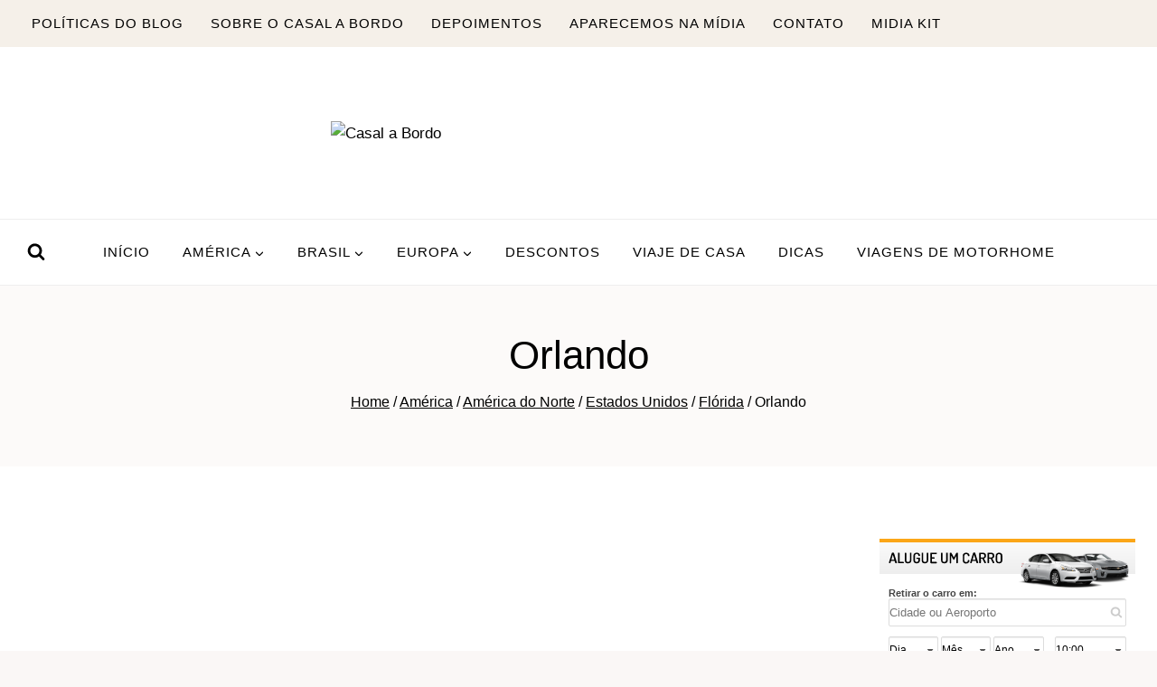

--- FILE ---
content_type: image/svg+xml
request_url: https://widgets.rentcars.com/images/default/alugue-um-carro.svg
body_size: 1536
content:
<?xml version="1.0" encoding="utf-8"?>
<!-- Generator: Adobe Illustrator 21.1.0, SVG Export Plug-In . SVG Version: 6.00 Build 0)  -->
<svg version="1.0" id="Camada_1" xmlns="http://www.w3.org/2000/svg" xmlns:xlink="http://www.w3.org/1999/xlink" x="0px" y="0px"
	 viewBox="0 0 171 20.4" style="enable-background:new 0 0 171 20.4;" xml:space="preserve">
<g>
	<path d="M0.5,17.1c0-0.1,0-0.2,0-0.2L4.9,2.6C5.1,2,5.6,1.8,6.5,1.8c0.9,0,1.4,0.2,1.6,0.7l4.4,14.4c0,0.1,0,0.2,0,0.2
		c0,0.3-0.2,0.5-0.5,0.7c-0.3,0.2-0.7,0.3-1.1,0.3c-0.5,0-0.8-0.2-0.9-0.5l-0.9-3.2H3.7l-0.9,3.2c-0.1,0.3-0.4,0.5-0.8,0.5
		c-0.4,0-0.7-0.1-1-0.3C0.7,17.6,0.5,17.4,0.5,17.1z M4.2,12.6h4.4L6.4,5L4.2,12.6z"/>
	<path d="M14.1,17.3V2.7c0-0.3,0.1-0.4,0.3-0.6C14.7,2,15,1.9,15.3,1.9c0.3,0,0.6,0.1,0.8,0.2s0.3,0.3,0.3,0.6V16h5.8
		c0.2,0,0.4,0.1,0.5,0.3s0.2,0.5,0.2,0.7c0,0.3-0.1,0.5-0.2,0.7c-0.1,0.2-0.3,0.3-0.5,0.3h-7.1c-0.3,0-0.5-0.1-0.7-0.2
		C14.2,17.8,14.1,17.6,14.1,17.3z"/>
	<path d="M24.3,13.3V2.7c0-0.3,0.1-0.4,0.3-0.6s0.5-0.2,0.8-0.2c0.3,0,0.6,0.1,0.8,0.2s0.3,0.3,0.3,0.6v10.6c0,1,0.2,1.7,0.7,2.1
		c0.5,0.5,1.1,0.7,2,0.7c1.8,0,2.7-1,2.7-2.9V2.7c0-0.3,0.1-0.4,0.3-0.6c0.2-0.1,0.5-0.2,0.8-0.2s0.6,0.1,0.8,0.2
		c0.2,0.1,0.3,0.3,0.3,0.6v10.6c0,1.7-0.5,2.9-1.4,3.7c-0.9,0.8-2.2,1.2-3.7,1.2c-1.5,0-2.7-0.4-3.7-1.2
		C24.7,16.2,24.3,15,24.3,13.3z"/>
	<path d="M37.1,13.3V6.9c0-1.7,0.5-2.9,1.4-3.7c0.9-0.8,2.1-1.2,3.5-1.2c1.5,0,2.7,0.4,3.6,1.1C46.6,3.8,47,4.8,47,6
		c0,0.4-0.1,0.7-0.3,0.9c-0.2,0.2-0.5,0.2-0.9,0.2c-0.8,0-1.2-0.3-1.2-0.8c-0.2-1.6-1-2.4-2.6-2.4c-1.7,0-2.6,1-2.6,2.9v6.4
		c0,1.9,0.9,2.9,2.6,2.9c0.8,0,1.5-0.2,1.9-0.7c0.5-0.5,0.7-1.2,0.7-2.2v-1.8h-2.2c-0.2,0-0.4-0.1-0.6-0.3c-0.1-0.2-0.2-0.4-0.2-0.7
		c0-0.2,0.1-0.4,0.2-0.6c0.1-0.2,0.3-0.3,0.6-0.3h3.8c0.2,0,0.4,0.1,0.6,0.2C47,10,47,10.2,47,10.4v2.9c0,1.7-0.5,2.9-1.4,3.7
		c-0.9,0.8-2.1,1.2-3.6,1.2c-1.5,0-2.7-0.4-3.6-1.2C37.6,16.2,37.1,15,37.1,13.3z"/>
	<path d="M49.5,13.3V2.7c0-0.3,0.1-0.4,0.3-0.6c0.2-0.1,0.5-0.2,0.8-0.2c0.3,0,0.6,0.1,0.8,0.2s0.3,0.3,0.3,0.6v10.6
		c0,1,0.2,1.7,0.7,2.1c0.5,0.5,1.1,0.7,2,0.7c1.8,0,2.7-1,2.7-2.9V2.7c0-0.3,0.1-0.4,0.3-0.6c0.2-0.1,0.5-0.2,0.8-0.2
		s0.6,0.1,0.8,0.2c0.2,0.1,0.3,0.3,0.3,0.6v10.6c0,1.7-0.5,2.9-1.4,3.7c-0.9,0.8-2.2,1.2-3.7,1.2c-1.5,0-2.7-0.4-3.7-1.2
		C50,16.2,49.5,15,49.5,13.3z"/>
	<path d="M62.5,17.3V2.7c0-0.2,0.1-0.4,0.3-0.6s0.5-0.2,0.7-0.2h7.9c0.3,0,0.4,0.1,0.6,0.3c0.1,0.2,0.2,0.4,0.2,0.7
		c0,0.3-0.1,0.5-0.2,0.8C71.8,3.9,71.6,4,71.4,4h-6.6v5.1h3.4c0.2,0,0.4,0.1,0.6,0.3C68.9,9.5,69,9.8,69,10c0,0.2-0.1,0.4-0.2,0.6
		c-0.1,0.2-0.3,0.3-0.6,0.3h-3.4V16h6.6c0.2,0,0.4,0.1,0.6,0.3c0.1,0.2,0.2,0.5,0.2,0.8c0,0.3-0.1,0.5-0.2,0.7
		c-0.1,0.2-0.3,0.3-0.6,0.3h-7.9c-0.3,0-0.5-0.1-0.7-0.2C62.6,17.8,62.5,17.6,62.5,17.3z"/>
	<path d="M78.4,13.3V2.7c0-0.3,0.1-0.4,0.3-0.6s0.5-0.2,0.8-0.2c0.3,0,0.6,0.1,0.8,0.2s0.3,0.3,0.3,0.6v10.6c0,1,0.2,1.7,0.7,2.1
		c0.5,0.5,1.1,0.7,2,0.7c1.8,0,2.7-1,2.7-2.9V2.7c0-0.3,0.1-0.4,0.3-0.6c0.2-0.1,0.5-0.2,0.8-0.2S88,2,88.2,2.1
		c0.2,0.1,0.3,0.3,0.3,0.6v10.6c0,1.7-0.5,2.9-1.4,3.7c-0.9,0.8-2.2,1.2-3.7,1.2c-1.5,0-2.7-0.4-3.7-1.2
		C78.9,16.2,78.4,15,78.4,13.3z"/>
	<path d="M91.4,17.3V3.1c0-0.4,0.1-0.7,0.3-0.9C92,2,92.2,1.9,92.6,1.9c0.4,0,0.8,0.1,1.1,0.3c0.3,0.2,0.5,0.5,0.8,1.1l3.1,5.9
		l3.1-5.9c0.3-0.5,0.5-0.9,0.8-1.1c0.3-0.2,0.6-0.3,1-0.3c0.3,0,0.6,0.1,0.8,0.3c0.2,0.2,0.3,0.5,0.3,0.9v14.2
		c0,0.2-0.1,0.4-0.3,0.6c-0.2,0.1-0.5,0.2-0.8,0.2c-0.3,0-0.6-0.1-0.8-0.2c-0.2-0.1-0.4-0.3-0.4-0.6V6.7l-3,5.5
		c-0.2,0.4-0.5,0.5-0.9,0.5s-0.6-0.2-0.8-0.5l-3-5.6v10.8c0,0.2-0.1,0.4-0.3,0.6c-0.2,0.1-0.5,0.2-0.8,0.2c-0.3,0-0.6-0.1-0.8-0.2
		C91.5,17.8,91.4,17.6,91.4,17.3z"/>
	<path d="M110.9,13.3V6.9c0-1.7,0.5-2.9,1.4-3.7c0.9-0.8,2.1-1.2,3.6-1.2c1.5,0,2.7,0.4,3.6,1.1s1.4,1.7,1.4,2.9
		c0,0.5-0.1,0.8-0.3,1c-0.2,0.2-0.5,0.3-0.9,0.3c-0.8,0-1.2-0.3-1.2-0.8c-0.1-1.6-1-2.4-2.6-2.4c-1.8,0-2.7,1-2.7,2.9v6.4
		c0,1.9,0.9,2.9,2.7,2.9c0.5,0,1-0.1,1.3-0.2c0.4-0.2,0.6-0.4,0.8-0.7c0.2-0.3,0.3-0.6,0.3-0.8c0.1-0.2,0.1-0.5,0.1-0.8
		c0-0.5,0.4-0.8,1.2-0.8c0.4,0,0.7,0.1,0.9,0.3c0.2,0.2,0.3,0.5,0.3,1c0,1.2-0.5,2.2-1.4,3c-0.9,0.8-2.1,1.2-3.7,1.2
		c-1.5,0-2.6-0.4-3.5-1.2C111.4,16.2,110.9,15,110.9,13.3z"/>
	<path d="M121.9,17.1c0-0.1,0-0.2,0-0.2l4.4-14.4c0.2-0.5,0.7-0.8,1.6-0.8c0.9,0,1.4,0.2,1.6,0.7l4.4,14.4c0,0.1,0,0.2,0,0.2
		c0,0.3-0.2,0.5-0.5,0.7c-0.3,0.2-0.7,0.3-1.1,0.3c-0.5,0-0.8-0.2-0.9-0.5l-0.9-3.2h-5.4l-0.9,3.2c-0.1,0.3-0.4,0.5-0.8,0.5
		c-0.4,0-0.7-0.1-1-0.3C122.1,17.6,121.9,17.4,121.9,17.1z M125.6,12.6h4.4L127.8,5L125.6,12.6z"/>
	<path d="M135.5,17.3V2.7c0-0.2,0.1-0.4,0.2-0.5c0.1-0.1,0.3-0.2,0.6-0.2h4.2c3.4,0,5.1,1.5,5.1,4.5c0,1.3-0.3,2.2-0.8,2.9
		c-0.6,0.7-1.3,1.2-2.3,1.4l3.1,5.8c0.1,0.1,0.1,0.2,0.1,0.3c0,0.3-0.2,0.6-0.5,0.8s-0.6,0.4-1,0.4c-0.4,0-0.7-0.2-0.9-0.7l-3.2-6.4
		h-2.2v6.2c0,0.2-0.1,0.4-0.3,0.6s-0.5,0.2-0.8,0.2c-0.3,0-0.6-0.1-0.8-0.2C135.6,17.8,135.5,17.6,135.5,17.3z M137.8,9.3h2.7
		c1.8,0,2.7-0.9,2.7-2.6c0-1.8-0.9-2.6-2.7-2.6h-2.7V9.3z"/>
	<path d="M147.9,17.3V2.7c0-0.2,0.1-0.4,0.2-0.5c0.1-0.1,0.3-0.2,0.6-0.2h4.2c3.4,0,5.1,1.5,5.1,4.5c0,1.3-0.3,2.2-0.8,2.9
		c-0.6,0.7-1.3,1.2-2.3,1.4l3.1,5.8c0.1,0.1,0.1,0.2,0.1,0.3c0,0.3-0.2,0.6-0.5,0.8s-0.6,0.4-1,0.4c-0.4,0-0.7-0.2-0.9-0.7l-3.2-6.4
		h-2.2v6.2c0,0.2-0.1,0.4-0.3,0.6c-0.2,0.1-0.5,0.2-0.8,0.2c-0.3,0-0.6-0.1-0.8-0.2C148,17.8,147.9,17.6,147.9,17.3z M150.2,9.3h2.7
		c1.8,0,2.7-0.9,2.7-2.6c0-1.8-0.9-2.6-2.7-2.6h-2.7V9.3z"/>
	<path d="M160.1,13.3V6.9c0-1.7,0.5-2.9,1.4-3.7c0.9-0.8,2.1-1.2,3.6-1.2c1.5,0,2.7,0.4,3.6,1.2c0.9,0.8,1.4,2,1.4,3.7v6.4
		c0,1.7-0.5,2.9-1.4,3.7c-0.9,0.8-2.1,1.2-3.6,1.2c-1.5,0-2.7-0.4-3.6-1.2C160.6,16.2,160.1,15,160.1,13.3z M162.4,13.3
		c0,1.9,0.9,2.9,2.6,2.9c0.8,0,1.5-0.2,1.9-0.7c0.5-0.5,0.7-1.2,0.7-2.1V6.9c0-1-0.2-1.7-0.7-2.1c-0.5-0.5-1.1-0.7-1.9-0.7
		c-1.7,0-2.6,1-2.6,2.9V13.3z"/>
</g>
</svg>
